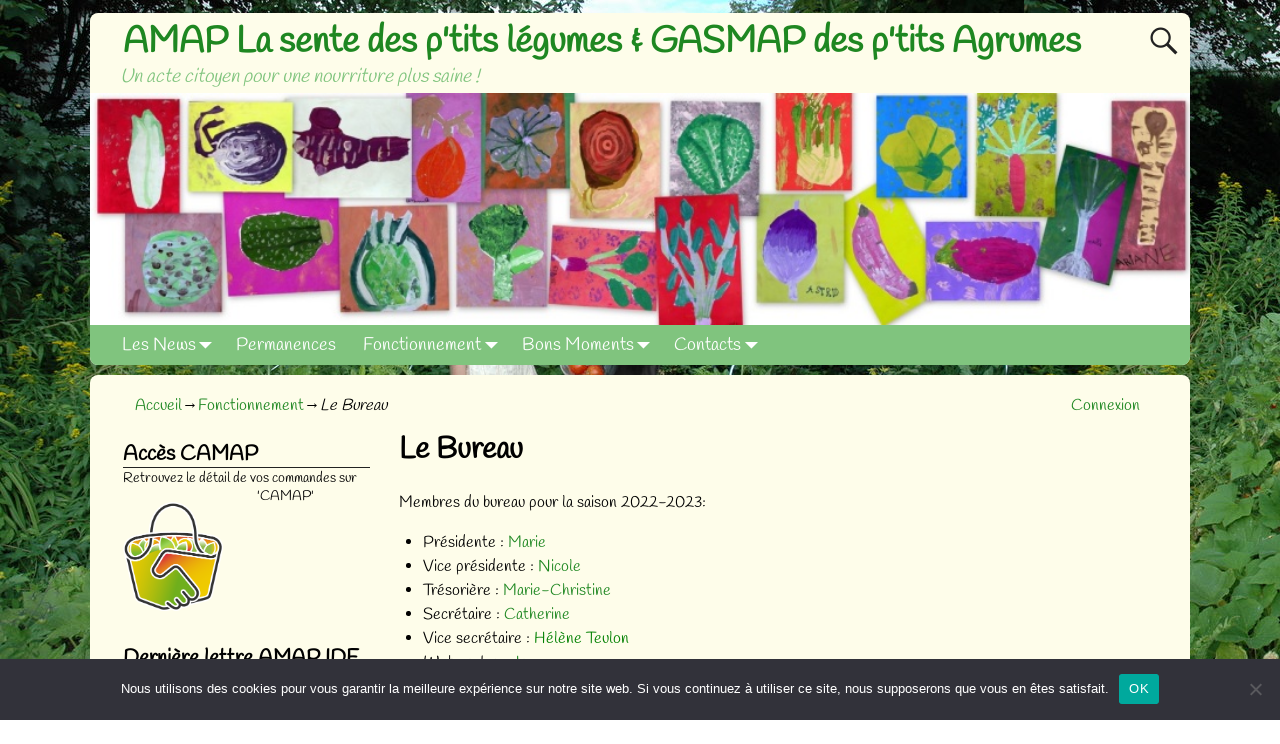

--- FILE ---
content_type: text/html; charset=UTF-8
request_url: https://www.sentedesptitslegumes.fr/fonctionnement/bureau/
body_size: 14080
content:
<!DOCTYPE html>
<html lang="fr-FR">
<head>
    <meta charset="UTF-8"/>
    <meta name='viewport' content='width=device-width,initial-scale=1.0' />

    <link rel="profile" href="//gmpg.org/xfn/11"/>
    <link rel="pingback" href=""/>

    <!-- Self-host Google Fonts -->
<link href='https://www.sentedesptitslegumes.fr/wp-content/themes/weaver-xtreme/assets/css/fonts/google/google-fonts.min.css?ver=6.7' rel='stylesheet' type='text/css'>
<title>Le Bureau &#8211; AMAP La sente des p&#039;tits légumes &amp; GASMAP des p&#039;tits Agrumes</title>
<meta name='robots' content='max-image-preview:large' />
	<style>img:is([sizes="auto" i], [sizes^="auto," i]) { contain-intrinsic-size: 3000px 1500px }</style>
	<link rel="alternate" type="application/rss+xml" title="AMAP La sente des p&#039;tits légumes &amp; GASMAP des p&#039;tits Agrumes &raquo; Flux" href="https://www.sentedesptitslegumes.fr/feed/" />
<link rel="alternate" type="application/rss+xml" title="AMAP La sente des p&#039;tits légumes &amp; GASMAP des p&#039;tits Agrumes &raquo; Flux des commentaires" href="https://www.sentedesptitslegumes.fr/comments/feed/" />
<link rel="alternate" type="application/rss+xml" title="AMAP La sente des p&#039;tits légumes &amp; GASMAP des p&#039;tits Agrumes &raquo; Le Bureau Flux des commentaires" href="https://www.sentedesptitslegumes.fr/fonctionnement/bureau/feed/" />
<script type="text/javascript">
/* <![CDATA[ */
window._wpemojiSettings = {"baseUrl":"https:\/\/s.w.org\/images\/core\/emoji\/16.0.1\/72x72\/","ext":".png","svgUrl":"https:\/\/s.w.org\/images\/core\/emoji\/16.0.1\/svg\/","svgExt":".svg","source":{"concatemoji":"https:\/\/www.sentedesptitslegumes.fr\/wp-includes\/js\/wp-emoji-release.min.js?ver=abe5237250db45dff4a02fa36c4a9bb1"}};
/*! This file is auto-generated */
!function(s,n){var o,i,e;function c(e){try{var t={supportTests:e,timestamp:(new Date).valueOf()};sessionStorage.setItem(o,JSON.stringify(t))}catch(e){}}function p(e,t,n){e.clearRect(0,0,e.canvas.width,e.canvas.height),e.fillText(t,0,0);var t=new Uint32Array(e.getImageData(0,0,e.canvas.width,e.canvas.height).data),a=(e.clearRect(0,0,e.canvas.width,e.canvas.height),e.fillText(n,0,0),new Uint32Array(e.getImageData(0,0,e.canvas.width,e.canvas.height).data));return t.every(function(e,t){return e===a[t]})}function u(e,t){e.clearRect(0,0,e.canvas.width,e.canvas.height),e.fillText(t,0,0);for(var n=e.getImageData(16,16,1,1),a=0;a<n.data.length;a++)if(0!==n.data[a])return!1;return!0}function f(e,t,n,a){switch(t){case"flag":return n(e,"\ud83c\udff3\ufe0f\u200d\u26a7\ufe0f","\ud83c\udff3\ufe0f\u200b\u26a7\ufe0f")?!1:!n(e,"\ud83c\udde8\ud83c\uddf6","\ud83c\udde8\u200b\ud83c\uddf6")&&!n(e,"\ud83c\udff4\udb40\udc67\udb40\udc62\udb40\udc65\udb40\udc6e\udb40\udc67\udb40\udc7f","\ud83c\udff4\u200b\udb40\udc67\u200b\udb40\udc62\u200b\udb40\udc65\u200b\udb40\udc6e\u200b\udb40\udc67\u200b\udb40\udc7f");case"emoji":return!a(e,"\ud83e\udedf")}return!1}function g(e,t,n,a){var r="undefined"!=typeof WorkerGlobalScope&&self instanceof WorkerGlobalScope?new OffscreenCanvas(300,150):s.createElement("canvas"),o=r.getContext("2d",{willReadFrequently:!0}),i=(o.textBaseline="top",o.font="600 32px Arial",{});return e.forEach(function(e){i[e]=t(o,e,n,a)}),i}function t(e){var t=s.createElement("script");t.src=e,t.defer=!0,s.head.appendChild(t)}"undefined"!=typeof Promise&&(o="wpEmojiSettingsSupports",i=["flag","emoji"],n.supports={everything:!0,everythingExceptFlag:!0},e=new Promise(function(e){s.addEventListener("DOMContentLoaded",e,{once:!0})}),new Promise(function(t){var n=function(){try{var e=JSON.parse(sessionStorage.getItem(o));if("object"==typeof e&&"number"==typeof e.timestamp&&(new Date).valueOf()<e.timestamp+604800&&"object"==typeof e.supportTests)return e.supportTests}catch(e){}return null}();if(!n){if("undefined"!=typeof Worker&&"undefined"!=typeof OffscreenCanvas&&"undefined"!=typeof URL&&URL.createObjectURL&&"undefined"!=typeof Blob)try{var e="postMessage("+g.toString()+"("+[JSON.stringify(i),f.toString(),p.toString(),u.toString()].join(",")+"));",a=new Blob([e],{type:"text/javascript"}),r=new Worker(URL.createObjectURL(a),{name:"wpTestEmojiSupports"});return void(r.onmessage=function(e){c(n=e.data),r.terminate(),t(n)})}catch(e){}c(n=g(i,f,p,u))}t(n)}).then(function(e){for(var t in e)n.supports[t]=e[t],n.supports.everything=n.supports.everything&&n.supports[t],"flag"!==t&&(n.supports.everythingExceptFlag=n.supports.everythingExceptFlag&&n.supports[t]);n.supports.everythingExceptFlag=n.supports.everythingExceptFlag&&!n.supports.flag,n.DOMReady=!1,n.readyCallback=function(){n.DOMReady=!0}}).then(function(){return e}).then(function(){var e;n.supports.everything||(n.readyCallback(),(e=n.source||{}).concatemoji?t(e.concatemoji):e.wpemoji&&e.twemoji&&(t(e.twemoji),t(e.wpemoji)))}))}((window,document),window._wpemojiSettings);
/* ]]> */
</script>
<style id='wp-emoji-styles-inline-css' type='text/css'>

	img.wp-smiley, img.emoji {
		display: inline !important;
		border: none !important;
		box-shadow: none !important;
		height: 1em !important;
		width: 1em !important;
		margin: 0 0.07em !important;
		vertical-align: -0.1em !important;
		background: none !important;
		padding: 0 !important;
	}
</style>
<link rel='stylesheet' id='wp-block-library-css' href='https://www.sentedesptitslegumes.fr/wp-includes/css/dist/block-library/style.min.css?ver=abe5237250db45dff4a02fa36c4a9bb1' type='text/css' media='all' />
<style id='wp-block-library-theme-inline-css' type='text/css'>
.wp-block-audio :where(figcaption){color:#555;font-size:13px;text-align:center}.is-dark-theme .wp-block-audio :where(figcaption){color:#ffffffa6}.wp-block-audio{margin:0 0 1em}.wp-block-code{border:1px solid #ccc;border-radius:4px;font-family:Menlo,Consolas,monaco,monospace;padding:.8em 1em}.wp-block-embed :where(figcaption){color:#555;font-size:13px;text-align:center}.is-dark-theme .wp-block-embed :where(figcaption){color:#ffffffa6}.wp-block-embed{margin:0 0 1em}.blocks-gallery-caption{color:#555;font-size:13px;text-align:center}.is-dark-theme .blocks-gallery-caption{color:#ffffffa6}:root :where(.wp-block-image figcaption){color:#555;font-size:13px;text-align:center}.is-dark-theme :root :where(.wp-block-image figcaption){color:#ffffffa6}.wp-block-image{margin:0 0 1em}.wp-block-pullquote{border-bottom:4px solid;border-top:4px solid;color:currentColor;margin-bottom:1.75em}.wp-block-pullquote cite,.wp-block-pullquote footer,.wp-block-pullquote__citation{color:currentColor;font-size:.8125em;font-style:normal;text-transform:uppercase}.wp-block-quote{border-left:.25em solid;margin:0 0 1.75em;padding-left:1em}.wp-block-quote cite,.wp-block-quote footer{color:currentColor;font-size:.8125em;font-style:normal;position:relative}.wp-block-quote:where(.has-text-align-right){border-left:none;border-right:.25em solid;padding-left:0;padding-right:1em}.wp-block-quote:where(.has-text-align-center){border:none;padding-left:0}.wp-block-quote.is-large,.wp-block-quote.is-style-large,.wp-block-quote:where(.is-style-plain){border:none}.wp-block-search .wp-block-search__label{font-weight:700}.wp-block-search__button{border:1px solid #ccc;padding:.375em .625em}:where(.wp-block-group.has-background){padding:1.25em 2.375em}.wp-block-separator.has-css-opacity{opacity:.4}.wp-block-separator{border:none;border-bottom:2px solid;margin-left:auto;margin-right:auto}.wp-block-separator.has-alpha-channel-opacity{opacity:1}.wp-block-separator:not(.is-style-wide):not(.is-style-dots){width:100px}.wp-block-separator.has-background:not(.is-style-dots){border-bottom:none;height:1px}.wp-block-separator.has-background:not(.is-style-wide):not(.is-style-dots){height:2px}.wp-block-table{margin:0 0 1em}.wp-block-table td,.wp-block-table th{word-break:normal}.wp-block-table :where(figcaption){color:#555;font-size:13px;text-align:center}.is-dark-theme .wp-block-table :where(figcaption){color:#ffffffa6}.wp-block-video :where(figcaption){color:#555;font-size:13px;text-align:center}.is-dark-theme .wp-block-video :where(figcaption){color:#ffffffa6}.wp-block-video{margin:0 0 1em}:root :where(.wp-block-template-part.has-background){margin-bottom:0;margin-top:0;padding:1.25em 2.375em}
</style>
<style id='classic-theme-styles-inline-css' type='text/css'>
/*! This file is auto-generated */
.wp-block-button__link{color:#fff;background-color:#32373c;border-radius:9999px;box-shadow:none;text-decoration:none;padding:calc(.667em + 2px) calc(1.333em + 2px);font-size:1.125em}.wp-block-file__button{background:#32373c;color:#fff;text-decoration:none}
</style>
<style id='global-styles-inline-css' type='text/css'>
:root{--wp--preset--aspect-ratio--square: 1;--wp--preset--aspect-ratio--4-3: 4/3;--wp--preset--aspect-ratio--3-4: 3/4;--wp--preset--aspect-ratio--3-2: 3/2;--wp--preset--aspect-ratio--2-3: 2/3;--wp--preset--aspect-ratio--16-9: 16/9;--wp--preset--aspect-ratio--9-16: 9/16;--wp--preset--color--black: #000000;--wp--preset--color--cyan-bluish-gray: #abb8c3;--wp--preset--color--white: #ffffff;--wp--preset--color--pale-pink: #f78da7;--wp--preset--color--vivid-red: #cf2e2e;--wp--preset--color--luminous-vivid-orange: #ff6900;--wp--preset--color--luminous-vivid-amber: #fcb900;--wp--preset--color--light-green-cyan: #7bdcb5;--wp--preset--color--vivid-green-cyan: #00d084;--wp--preset--color--pale-cyan-blue: #8ed1fc;--wp--preset--color--vivid-cyan-blue: #0693e3;--wp--preset--color--vivid-purple: #9b51e0;--wp--preset--gradient--vivid-cyan-blue-to-vivid-purple: linear-gradient(135deg,rgba(6,147,227,1) 0%,rgb(155,81,224) 100%);--wp--preset--gradient--light-green-cyan-to-vivid-green-cyan: linear-gradient(135deg,rgb(122,220,180) 0%,rgb(0,208,130) 100%);--wp--preset--gradient--luminous-vivid-amber-to-luminous-vivid-orange: linear-gradient(135deg,rgba(252,185,0,1) 0%,rgba(255,105,0,1) 100%);--wp--preset--gradient--luminous-vivid-orange-to-vivid-red: linear-gradient(135deg,rgba(255,105,0,1) 0%,rgb(207,46,46) 100%);--wp--preset--gradient--very-light-gray-to-cyan-bluish-gray: linear-gradient(135deg,rgb(238,238,238) 0%,rgb(169,184,195) 100%);--wp--preset--gradient--cool-to-warm-spectrum: linear-gradient(135deg,rgb(74,234,220) 0%,rgb(151,120,209) 20%,rgb(207,42,186) 40%,rgb(238,44,130) 60%,rgb(251,105,98) 80%,rgb(254,248,76) 100%);--wp--preset--gradient--blush-light-purple: linear-gradient(135deg,rgb(255,206,236) 0%,rgb(152,150,240) 100%);--wp--preset--gradient--blush-bordeaux: linear-gradient(135deg,rgb(254,205,165) 0%,rgb(254,45,45) 50%,rgb(107,0,62) 100%);--wp--preset--gradient--luminous-dusk: linear-gradient(135deg,rgb(255,203,112) 0%,rgb(199,81,192) 50%,rgb(65,88,208) 100%);--wp--preset--gradient--pale-ocean: linear-gradient(135deg,rgb(255,245,203) 0%,rgb(182,227,212) 50%,rgb(51,167,181) 100%);--wp--preset--gradient--electric-grass: linear-gradient(135deg,rgb(202,248,128) 0%,rgb(113,206,126) 100%);--wp--preset--gradient--midnight: linear-gradient(135deg,rgb(2,3,129) 0%,rgb(40,116,252) 100%);--wp--preset--font-size--small: 13px;--wp--preset--font-size--medium: 20px;--wp--preset--font-size--large: 36px;--wp--preset--font-size--x-large: 42px;--wp--preset--spacing--20: 0.44rem;--wp--preset--spacing--30: 0.67rem;--wp--preset--spacing--40: 1rem;--wp--preset--spacing--50: 1.5rem;--wp--preset--spacing--60: 2.25rem;--wp--preset--spacing--70: 3.38rem;--wp--preset--spacing--80: 5.06rem;--wp--preset--shadow--natural: 6px 6px 9px rgba(0, 0, 0, 0.2);--wp--preset--shadow--deep: 12px 12px 50px rgba(0, 0, 0, 0.4);--wp--preset--shadow--sharp: 6px 6px 0px rgba(0, 0, 0, 0.2);--wp--preset--shadow--outlined: 6px 6px 0px -3px rgba(255, 255, 255, 1), 6px 6px rgba(0, 0, 0, 1);--wp--preset--shadow--crisp: 6px 6px 0px rgba(0, 0, 0, 1);}:where(.is-layout-flex){gap: 0.5em;}:where(.is-layout-grid){gap: 0.5em;}body .is-layout-flex{display: flex;}.is-layout-flex{flex-wrap: wrap;align-items: center;}.is-layout-flex > :is(*, div){margin: 0;}body .is-layout-grid{display: grid;}.is-layout-grid > :is(*, div){margin: 0;}:where(.wp-block-columns.is-layout-flex){gap: 2em;}:where(.wp-block-columns.is-layout-grid){gap: 2em;}:where(.wp-block-post-template.is-layout-flex){gap: 1.25em;}:where(.wp-block-post-template.is-layout-grid){gap: 1.25em;}.has-black-color{color: var(--wp--preset--color--black) !important;}.has-cyan-bluish-gray-color{color: var(--wp--preset--color--cyan-bluish-gray) !important;}.has-white-color{color: var(--wp--preset--color--white) !important;}.has-pale-pink-color{color: var(--wp--preset--color--pale-pink) !important;}.has-vivid-red-color{color: var(--wp--preset--color--vivid-red) !important;}.has-luminous-vivid-orange-color{color: var(--wp--preset--color--luminous-vivid-orange) !important;}.has-luminous-vivid-amber-color{color: var(--wp--preset--color--luminous-vivid-amber) !important;}.has-light-green-cyan-color{color: var(--wp--preset--color--light-green-cyan) !important;}.has-vivid-green-cyan-color{color: var(--wp--preset--color--vivid-green-cyan) !important;}.has-pale-cyan-blue-color{color: var(--wp--preset--color--pale-cyan-blue) !important;}.has-vivid-cyan-blue-color{color: var(--wp--preset--color--vivid-cyan-blue) !important;}.has-vivid-purple-color{color: var(--wp--preset--color--vivid-purple) !important;}.has-black-background-color{background-color: var(--wp--preset--color--black) !important;}.has-cyan-bluish-gray-background-color{background-color: var(--wp--preset--color--cyan-bluish-gray) !important;}.has-white-background-color{background-color: var(--wp--preset--color--white) !important;}.has-pale-pink-background-color{background-color: var(--wp--preset--color--pale-pink) !important;}.has-vivid-red-background-color{background-color: var(--wp--preset--color--vivid-red) !important;}.has-luminous-vivid-orange-background-color{background-color: var(--wp--preset--color--luminous-vivid-orange) !important;}.has-luminous-vivid-amber-background-color{background-color: var(--wp--preset--color--luminous-vivid-amber) !important;}.has-light-green-cyan-background-color{background-color: var(--wp--preset--color--light-green-cyan) !important;}.has-vivid-green-cyan-background-color{background-color: var(--wp--preset--color--vivid-green-cyan) !important;}.has-pale-cyan-blue-background-color{background-color: var(--wp--preset--color--pale-cyan-blue) !important;}.has-vivid-cyan-blue-background-color{background-color: var(--wp--preset--color--vivid-cyan-blue) !important;}.has-vivid-purple-background-color{background-color: var(--wp--preset--color--vivid-purple) !important;}.has-black-border-color{border-color: var(--wp--preset--color--black) !important;}.has-cyan-bluish-gray-border-color{border-color: var(--wp--preset--color--cyan-bluish-gray) !important;}.has-white-border-color{border-color: var(--wp--preset--color--white) !important;}.has-pale-pink-border-color{border-color: var(--wp--preset--color--pale-pink) !important;}.has-vivid-red-border-color{border-color: var(--wp--preset--color--vivid-red) !important;}.has-luminous-vivid-orange-border-color{border-color: var(--wp--preset--color--luminous-vivid-orange) !important;}.has-luminous-vivid-amber-border-color{border-color: var(--wp--preset--color--luminous-vivid-amber) !important;}.has-light-green-cyan-border-color{border-color: var(--wp--preset--color--light-green-cyan) !important;}.has-vivid-green-cyan-border-color{border-color: var(--wp--preset--color--vivid-green-cyan) !important;}.has-pale-cyan-blue-border-color{border-color: var(--wp--preset--color--pale-cyan-blue) !important;}.has-vivid-cyan-blue-border-color{border-color: var(--wp--preset--color--vivid-cyan-blue) !important;}.has-vivid-purple-border-color{border-color: var(--wp--preset--color--vivid-purple) !important;}.has-vivid-cyan-blue-to-vivid-purple-gradient-background{background: var(--wp--preset--gradient--vivid-cyan-blue-to-vivid-purple) !important;}.has-light-green-cyan-to-vivid-green-cyan-gradient-background{background: var(--wp--preset--gradient--light-green-cyan-to-vivid-green-cyan) !important;}.has-luminous-vivid-amber-to-luminous-vivid-orange-gradient-background{background: var(--wp--preset--gradient--luminous-vivid-amber-to-luminous-vivid-orange) !important;}.has-luminous-vivid-orange-to-vivid-red-gradient-background{background: var(--wp--preset--gradient--luminous-vivid-orange-to-vivid-red) !important;}.has-very-light-gray-to-cyan-bluish-gray-gradient-background{background: var(--wp--preset--gradient--very-light-gray-to-cyan-bluish-gray) !important;}.has-cool-to-warm-spectrum-gradient-background{background: var(--wp--preset--gradient--cool-to-warm-spectrum) !important;}.has-blush-light-purple-gradient-background{background: var(--wp--preset--gradient--blush-light-purple) !important;}.has-blush-bordeaux-gradient-background{background: var(--wp--preset--gradient--blush-bordeaux) !important;}.has-luminous-dusk-gradient-background{background: var(--wp--preset--gradient--luminous-dusk) !important;}.has-pale-ocean-gradient-background{background: var(--wp--preset--gradient--pale-ocean) !important;}.has-electric-grass-gradient-background{background: var(--wp--preset--gradient--electric-grass) !important;}.has-midnight-gradient-background{background: var(--wp--preset--gradient--midnight) !important;}.has-small-font-size{font-size: var(--wp--preset--font-size--small) !important;}.has-medium-font-size{font-size: var(--wp--preset--font-size--medium) !important;}.has-large-font-size{font-size: var(--wp--preset--font-size--large) !important;}.has-x-large-font-size{font-size: var(--wp--preset--font-size--x-large) !important;}
:where(.wp-block-post-template.is-layout-flex){gap: 1.25em;}:where(.wp-block-post-template.is-layout-grid){gap: 1.25em;}
:where(.wp-block-columns.is-layout-flex){gap: 2em;}:where(.wp-block-columns.is-layout-grid){gap: 2em;}
:root :where(.wp-block-pullquote){font-size: 1.5em;line-height: 1.6;}
</style>
<link rel='stylesheet' id='bbp-default-css' href='https://www.sentedesptitslegumes.fr/wp-content/plugins/bbpress/templates/default/css/bbpress.min.css?ver=2.6.13' type='text/css' media='all' />
<link rel='stylesheet' id='contact-form-7-css' href='https://www.sentedesptitslegumes.fr/wp-content/plugins/contact-form-7/includes/css/styles.css?ver=6.0.6' type='text/css' media='all' />
<link rel='stylesheet' id='cookie-notice-front-css' href='https://www.sentedesptitslegumes.fr/wp-content/plugins/cookie-notice/css/front.min.css?ver=2.5.6' type='text/css' media='all' />
<link rel='stylesheet' id='if-menu-site-css-css' href='https://www.sentedesptitslegumes.fr/wp-content/plugins/if-menu/assets/if-menu-site.css?ver=abe5237250db45dff4a02fa36c4a9bb1' type='text/css' media='all' />
<link rel='stylesheet' id='weaverx-font-sheet-css' href='https://www.sentedesptitslegumes.fr/wp-content/themes/weaver-xtreme/assets/css/fonts.min.css?ver=6.7' type='text/css' media='all' />
<link rel='stylesheet' id='weaverx-style-sheet-css' href='https://www.sentedesptitslegumes.fr/wp-content/themes/weaver-xtreme/assets/css/style-weaverx.min.css?ver=6.7' type='text/css' media='all' />
<style id='weaverx-style-sheet-inline-css' type='text/css'>
#wrapper{max-width:1100px}a,.wrapper a{color:#1E8721}#site-title,.site-title{max-width:100.00000%}#site-tagline,.site-title{max-width:100.00000%}#site-title,.site-title{margin-left:2.50000% !important;margin-top:.75000% !important}#site-tagline{margin-left:2.50000% !important;margin-top:-1.00000% !important}#branding #header-image img{float:left}/* float-left*/body{font-size:1.00000em}.menu-primary .wvrx-menu-container,.menu-primary .site-title-on-menu,.menu-primary .site-title-on-menu a{background-color:#80C47E}.menu-primary .wvrx-menu-container,.menu-primary .site-title-on-menu,.menu-primary .site-title-on-menu a{color:#FFFFFF}.menu-primary .wvrx-menu ul li a,.menu-primary .wvrx-menu ul.mega-menu li{background-color:#1E8721}.menu-primary .wvrx-menu ul li a,.menu-primary .wvrx-menu ul.mega-menu li{color:#FFFFFF}.menu-primary .wvrx-menu >li >a{background-color:#80C47E}.menu-primary .wvrx-menu >li >a{color:#FFFFFF}.menu-primary .wvrx-menu >li >a:hover{color:#000000 !important}.menu-primary .wvrx-menu >li >a:hover{background-color:#1E8721 !important}.menu-primary .wvrx-menu ul li a{color:#FFFFFF}.menu-primary .wvrx-menu ul li a:hover{color:#000000 !important}.menu-primary .wvrx-menu ul li a:hover{background-color:#1E8721 !important}.menu-primary .menu-toggle-button{color:#FFFFFF}.menu-primary .wvrx-menu-html{margin-top:.425em}@media( min-width:768px){.menu-primary .wvrx-menu,.menu-primary .wvrx-menu-container{text-align:left}}.menu-primary .menu-arrows .toggle-submenu:after{color:#FFFFFF}.menu-primary .menu-arrows ul .toggle-submenu:after{color:#FFFFFF}.menu-primary .menu-arrows.is-mobile-menu.menu-arrows ul a .toggle-submenu:after{color:#FFFFFF}.menu-primary .menu-arrows ul .toggle-submenu:after{color:#FFFFFF}@media( min-width:768px){.menu-secondary .wvrx-menu,.menu-secondary .wvrx-menu-container{text-align:left}}@media( min-width:768px){.menu-extra .wvrx-menu,.menu-extra .wvrx-menu-container{text-align:left}}@media screen and ( min-width:768px){}#header{background-color:#FEFDEA}#header{margin-top:13px}#colophon{background-color:#FEFDEA}#container{background-color:#FEFDEA}#container{padding-left:25px}#container{padding-right:25px}#container{padding-top:14px}#container{padding-bottom:9px}#container{margin-top:10px}#container{margin-bottom:10px}.widget{padding-top:10px}.widget{padding-bottom:10px}.wrapper #site-title a,.wrapper .site-title a{color:#1E8721}#site-tagline >span,.site-tagline >span{color:#80C47E}.wrapper .post-title{border-bottom:1px solid #222}.widget-title{border-bottom:1px solid #222}.menu-primary .wvrx-menu-container .search-form .search-submit{color:#FFFFFF}.post-title{margin-bottom:.2em}#inject_fixedtop,#inject_fixedbottom,.wvrx-fixedtop,.wvrx-fixonscroll{max-width:1100px}@media ( max-width:1100px){.wvrx-fixedtop,.wvrx-fixonscroll,#inject_fixedtop,#inject_fixedbottom{left:0;margin-left:0 !important;margin-right:0 !important}}@media ( min-width:1100px){#inject_fixedtop{margin-left:-0px;margin-right:-0px}.wvrx-fixedtop,.wvrx-fixonscroll{margin-left:calc( 0 - 0 - 0 / 2 );margin-right:calc( 0 - 0 - 0 / 2 )}}@media ( min-width:1100px){#inject_fixedbottom{margin-left:-0px;margin-right:-0px}}{font-family:Georgia}
</style>
<script type="text/javascript" src="https://www.sentedesptitslegumes.fr/wp-includes/js/jquery/jquery.min.js?ver=3.7.1" id="jquery-core-js"></script>
<script type="text/javascript" src="https://www.sentedesptitslegumes.fr/wp-includes/js/jquery/jquery-migrate.min.js?ver=3.4.1" id="jquery-migrate-js"></script>
<script type="text/javascript" id="weaver-xtreme-JSLib-js-extra">
/* <![CDATA[ */
var wvrxOpts = {"useSmartMenus":"0","menuAltswitch":"767","mobileAltLabel":"","primaryScroll":"","primaryMove":"0","secondaryScroll":"","secondaryMove":"0","headerVideoClass":"has-header-video"};
/* ]]> */
</script>
<script type="text/javascript" src="https://www.sentedesptitslegumes.fr/wp-content/themes/weaver-xtreme/assets/js/weaverxjslib.min.js?ver=6.7" id="weaver-xtreme-JSLib-js"></script>
<script type="text/javascript" id="cookie-notice-front-js-before">
/* <![CDATA[ */
var cnArgs = {"ajaxUrl":"https:\/\/www.sentedesptitslegumes.fr\/wp-admin\/admin-ajax.php","nonce":"8faf30c18d","hideEffect":"fade","position":"bottom","onScroll":false,"onScrollOffset":100,"onClick":false,"cookieName":"cookie_notice_accepted","cookieTime":2592000,"cookieTimeRejected":2592000,"globalCookie":false,"redirection":false,"cache":false,"revokeCookies":false,"revokeCookiesOpt":"automatic"};
/* ]]> */
</script>
<script type="text/javascript" src="https://www.sentedesptitslegumes.fr/wp-content/plugins/cookie-notice/js/front.min.js?ver=2.5.6" id="cookie-notice-front-js"></script>
<link rel="https://api.w.org/" href="https://www.sentedesptitslegumes.fr/wp-json/" /><link rel="alternate" title="JSON" type="application/json" href="https://www.sentedesptitslegumes.fr/wp-json/wp/v2/pages/105" /><link rel="EditURI" type="application/rsd+xml" title="RSD" href="https://www.sentedesptitslegumes.fr/xmlrpc.php?rsd" />

<link rel="canonical" href="https://www.sentedesptitslegumes.fr/fonctionnement/bureau/" />
<link rel='shortlink' href='https://www.sentedesptitslegumes.fr/?p=105' />
<link rel="alternate" title="oEmbed (JSON)" type="application/json+oembed" href="https://www.sentedesptitslegumes.fr/wp-json/oembed/1.0/embed?url=https%3A%2F%2Fwww.sentedesptitslegumes.fr%2Ffonctionnement%2Fbureau%2F" />
<link rel="alternate" title="oEmbed (XML)" type="text/xml+oembed" href="https://www.sentedesptitslegumes.fr/wp-json/oembed/1.0/embed?url=https%3A%2F%2Fwww.sentedesptitslegumes.fr%2Ffonctionnement%2Fbureau%2F&#038;format=xml" />
<!-- Weaver Xtreme 6.7 ( 2 ) AMAP Sente --> 
<!-- End of Weaver Xtreme options -->
<style type="text/css" id="custom-background-css">
body.custom-background { background-image: url("https://www.sentedesptitslegumes.fr/wp-content/uploads/2011/04/Arrière-plan.jpg"); background-position: left top; background-size: auto; background-repeat: repeat; background-attachment: scroll; }
</style>
	<link rel="icon" href="https://www.sentedesptitslegumes.fr/wp-content/uploads/2016/02/Fenouil.png" sizes="32x32" />
<link rel="icon" href="https://www.sentedesptitslegumes.fr/wp-content/uploads/2016/02/Fenouil.png" sizes="192x192" />
<link rel="apple-touch-icon" href="https://www.sentedesptitslegumes.fr/wp-content/uploads/2016/02/Fenouil.png" />
<meta name="msapplication-TileImage" content="https://www.sentedesptitslegumes.fr/wp-content/uploads/2016/02/Fenouil.png" />
</head>
<!-- **** body **** -->
<body class="wp-singular page-template-default page page-id-105 page-child parent-pageid-822 custom-background wp-embed-responsive wp-theme-weaver-xtreme cookies-not-set singular not-logged-in weaverx-theme-body wvrx-not-safari is-menu-desktop is-menu-default weaverx-page-page weaverx-sb-left weaverx-has-sb" itemtype="https://schema.org/WebPage" itemscope>


<script type="text/javascript" id="bbp-swap-no-js-body-class">
	document.body.className = document.body.className.replace( 'bbp-no-js', 'bbp-js' );
</script>

<a href="#page-bottom"
   id="page-top">&darr;</a> <!-- add custom CSS to use this page-bottom link -->
<div id="wvrx-page-width">&nbsp;</div>
<!--googleoff: all-->
<noscript><p
            style="border:1px solid red;font-size:14px;background-color:pink;padding:5px;margin-left:auto;margin-right:auto;max-width:640px;text-align:center;">
        JAVASCRIPT IS DISABLED. Please enable JavaScript on your browser to best view this site.</p>
</noscript>
<!--googleon: all--><!-- displayed only if JavaScript disabled -->

<div id="wrapper" class="wrapper font-handlee align-center">
<div class="clear-preheader clear-both"></div>
<div id="header" class="header rounded-all font-handlee align-center header-as-img">
<div id="header-inside" class="block-inside"><header id="branding" itemtype="https://schema.org/WPHeader" itemscope>
    <div id='title-tagline' class='clearfix  '>
    <h1 id="site-title"
        class="xl-font-size-title font-inherit"><a
                href="https://www.sentedesptitslegumes.fr/" title="AMAP La sente des p&#039;tits légumes &amp; GASMAP des p&#039;tits Agrumes"
                rel="home">
            AMAP La sente des p&#039;tits légumes &amp; GASMAP des p&#039;tits Agrumes</a></h1>

            <div id="header-search"
             class="hide-none"><form role="search"       method="get" class="search-form" action="https://www.sentedesptitslegumes.fr/">
    <label for="search-form-1">
        <span class="screen-reader-text">Recherche pour:</span>
        <input type="search" id="search-form-1" class="search-field"
               placeholder="Recherche pour:" value=""
               name="s"/>
    </label>
    <button type="submit" class="search-submit"><span class="genericon genericon-search"></span>
    </button>

</form>

</div><h2 id="site-tagline" class="hide-none"><span  class="font-inherit font-weight-normal font-italic">Un acte citoyen pour une nourriture plus saine !</span></h2>    </div><!-- /.title-tagline -->
<div id="header-image" class="header-image header-image-type-std"><a href="https://www.sentedesptitslegumes.fr/" rel="home"><div id="wp-custom-header" class="wp-custom-header"><img src="https://www.sentedesptitslegumes.fr/wp-content/uploads/2011/04/Fond-Legumes.jpg" width="940" height="198" alt="" srcset="https://www.sentedesptitslegumes.fr/wp-content/uploads/2011/04/Fond-Legumes.jpg 940w, https://www.sentedesptitslegumes.fr/wp-content/uploads/2011/04/Fond-Legumes-300x63.jpg 300w" sizes="(max-width: 940px) 100vw, 940px" decoding="async" fetchpriority="high" /></div>        </a> 
</div><!-- #header-image -->
<div class="clear-branding clear-both"></div>        </header><!-- #branding -->
        <div class="clear-menu-primary clear-both"></div>

<div id="nav-primary" class="menu-primary menu-primary-standard menu-type-standard" itemtype="https://schema.org/SiteNavigationElement" itemscope>
<div class="wvrx-menu-container l-font-size font-inherit rounded-bottom"><div class="wvrx-menu-clear"></div><ul id="menu-menu" class="weaverx-theme-menu wvrx-menu menu-hover menu-alignleft"><li id="menu-item-142" class="menu-item menu-item-type-custom menu-item-object-custom menu-item-home menu-item-has-children menu-item-142"><a href="https://www.sentedesptitslegumes.fr/">Les News</a>
<ul class="sub-menu sub-menu-depth-0">
	<li id="menu-item-380" class="menu-item menu-item-type-taxonomy menu-item-object-category menu-item-380"><a href="https://www.sentedesptitslegumes.fr/category/informations-generales/">Informations Générales</a></li>
	<li id="menu-item-382" class="menu-item menu-item-type-taxonomy menu-item-object-category menu-item-382"><a href="https://www.sentedesptitslegumes.fr/category/legumes/">Les Légumes</a></li>
	<li id="menu-item-383" class="menu-item menu-item-type-taxonomy menu-item-object-category menu-item-383"><a href="https://www.sentedesptitslegumes.fr/category/pains-et-farines/">Les Pains et Farines</a></li>
	<li id="menu-item-381" class="menu-item menu-item-type-taxonomy menu-item-object-category menu-item-381"><a href="https://www.sentedesptitslegumes.fr/category/fruits/">Les Fruits</a></li>
	<li id="menu-item-384" class="menu-item menu-item-type-taxonomy menu-item-object-category menu-item-384"><a href="https://www.sentedesptitslegumes.fr/category/fromages/">Les Fromages</a></li>
	<li id="menu-item-2852" class="menu-item menu-item-type-taxonomy menu-item-object-category menu-item-2852"><a href="https://www.sentedesptitslegumes.fr/category/cidre/">Le Cidre</a></li>
</ul>
</li>
<li id="menu-item-193" class="menu-item menu-item-type-post_type menu-item-object-page menu-item-193"><a href="https://www.sentedesptitslegumes.fr/fonctionnement/permanences/">Permanences</a></li>
<li id="menu-item-824" class="menu-item menu-item-type-post_type menu-item-object-page current-page-ancestor current-menu-ancestor current-menu-parent current-page-parent current_page_parent current_page_ancestor menu-item-has-children menu-item-824"><a href="https://www.sentedesptitslegumes.fr/fonctionnement/">Fonctionnement</a>
<ul class="sub-menu sub-menu-depth-0">
	<li id="menu-item-2497" class="menu-item menu-item-type-post_type menu-item-object-page menu-item-2497"><a href="https://www.sentedesptitslegumes.fr/fonctionnement/charte/">La Charte des AMAP</a></li>
	<li id="menu-item-2226" class="menu-item menu-item-type-post_type menu-item-object-page menu-item-2226"><a href="https://www.sentedesptitslegumes.fr/fonctionnement/statuts/">Nos Statuts</a></li>
	<li id="menu-item-81" class="menu-item menu-item-type-post_type menu-item-object-page menu-item-has-children menu-item-81"><a href="https://www.sentedesptitslegumes.fr/nos-producteurs/">Nos Producteurs</a>
	<ul class="sub-menu sub-menu-depth-1">
		<li id="menu-item-80" class="menu-item menu-item-type-post_type menu-item-object-page menu-item-80"><a href="https://www.sentedesptitslegumes.fr/nos-producteurs/ferme-petit-hotel/">Sylvie Karquet – La ferme du petit hotel</a></li>
		<li id="menu-item-79" class="menu-item menu-item-type-post_type menu-item-object-page menu-item-79"><a href="https://www.sentedesptitslegumes.fr/nos-producteurs/ferme-de-la-noue/">Claudie Le Quéré &#8211; La Ferme de la Noue</a></li>
		<li id="menu-item-77" class="menu-item menu-item-type-post_type menu-item-object-page menu-item-77"><a href="https://www.sentedesptitslegumes.fr/nos-producteurs/ferme-de-la-budinerie/">La Ferme de la Budinerie</a></li>
		<li id="menu-item-272" class="menu-item menu-item-type-post_type menu-item-object-page menu-item-272"><a href="https://www.sentedesptitslegumes.fr/nos-producteurs/maison-gaillard/">Maison Gaillard</a></li>
	</ul>
</li>
	<li id="menu-item-107" class="menu-item menu-item-type-post_type menu-item-object-page current-menu-item page_item page-item-105 current_page_item menu-item-107"><a href="https://www.sentedesptitslegumes.fr/fonctionnement/bureau/">Le Bureau</a></li>
	<li id="menu-item-104" class="menu-item menu-item-type-post_type menu-item-object-page menu-item-104"><a href="https://www.sentedesptitslegumes.fr/fonctionnement/les-contrats-amap/">Les contrats de l’AMAP</a></li>
	<li id="menu-item-3877" class="menu-item menu-item-type-post_type menu-item-object-page menu-item-3877"><a href="https://www.sentedesptitslegumes.fr/fonctionnement/les-contrats-gasmap/">Les contrats du GASMAP</a></li>
	<li id="menu-item-394" class="menu-item menu-item-type-post_type menu-item-object-page menu-item-394"><a href="https://www.sentedesptitslegumes.fr/fonctionnement/blog/">Ce Blog</a></li>
</ul>
</li>
<li id="menu-item-385" class="menu-item menu-item-type-taxonomy menu-item-object-category menu-item-has-children menu-item-385"><a href="https://www.sentedesptitslegumes.fr/category/bons-moments/">Bons Moments</a>
<ul class="sub-menu sub-menu-depth-0">
	<li id="menu-item-379" class="menu-item menu-item-type-taxonomy menu-item-object-category menu-item-379"><a href="https://www.sentedesptitslegumes.fr/category/recettes/">Les Recettes</a></li>
	<li id="menu-item-658" class="menu-item menu-item-type-post_type menu-item-object-page menu-item-658"><a href="https://www.sentedesptitslegumes.fr/les-bons-moments/photos-de-legumes/">Photos de Légumes</a></li>
	<li id="menu-item-484" class="menu-item menu-item-type-post_type menu-item-object-page menu-item-484"><a href="https://www.sentedesptitslegumes.fr/les-bons-moments/dessins-enfants/">Dessins d&#8217;enfants</a></li>
</ul>
</li>
<li id="menu-item-2248" class="menu-item menu-item-type-post_type menu-item-object-page menu-item-has-children menu-item-2248"><a href="https://www.sentedesptitslegumes.fr/nous-contacter/">Contacts</a>
<ul class="sub-menu sub-menu-depth-0">
	<li id="menu-item-2263" class="menu-item menu-item-type-post_type menu-item-object-page menu-item-2263"><a href="https://www.sentedesptitslegumes.fr/nous-contacter/contacter-le-bureau-de-lamap/">Contacter le Bureau de l&#8217;AMAP</a></li>
	<li id="menu-item-2262" class="menu-item menu-item-type-post_type menu-item-object-page menu-item-2262"><a href="https://www.sentedesptitslegumes.fr/nous-contacter/contacter-le-webmaster/">Contacter le Webmaster</a></li>
</ul>
</li>
</ul><div style="clear:both;"></div></div></div><div class='clear-menu-primary-end' style='clear:both;'></div><!-- /.menu-primary -->


</div></div><div class='clear-header-end clear-both'></div><!-- #header-inside,#header -->

<div id="container" class="container container-page relative rounded-all"><div id="container-inside" class="block-inside">

    <div id="infobar" class="">
        <span id="breadcrumbs"><span class="crumbs"><a href="https://www.sentedesptitslegumes.fr/">Accueil</a>&rarr;<a href="https://www.sentedesptitslegumes.fr/fonctionnement/">Fonctionnement</a>&rarr;<span class="bcur-page">Le Bureau</span></span></span>        <span class='infobar_right'>
<span id="infobar_paginate"></span>
<span id="infobar_login" style="margin-right:8px;"><a href="https://www.sentedesptitslegumes.fr/wp-login.php">Connexion</a></span>	</span></div>
    <div class="clear-info-bar-end" style="clear:both;">
    </div><!-- #infobar -->

    <div id="content" role="main" class="content l-content-lsb m-full s-full sb-float-right font-handlee" itemtype="https://schema.org/WebPageElement" itemscope itemprop="mainContentOfPage"> <!-- page -->
<article id="post-105" class="content-page post-105 page type-page status-publish hentry">
    			<header class="page-header">
								<h1 class="page-title entry-title font-inherit" itemprop="headline name">Le Bureau</h1>
			</header><!-- .page-header -->
			    <div class="entry-content clearfix">

        <link itemprop="mainEntityOfPage" href="https://www.sentedesptitslegumes.fr/fonctionnement/bureau/" /><p>Membres du bureau pour la saison 2022-2023:</p>
<ul>
<li>Présidente : <a title="https://www.sentedesptitslegumes.fr/author/marie" href="https://www.sentedesptitslegumes.fr/author/marie">Marie</a></li>
<li>Vice présidente : <a title="https://www.sentedesptitslegumes.fr/author/nicole" href="https://www.sentedesptitslegumes.fr/author/nicole">Nicole</a></li>
<li>Trésorière : <a title="https://www.sentedesptitslegumes.fr/author/pean" href="https://www.sentedesptitslegumes.fr/author/pean">Marie-Christine</a></li>
<li>Secrétaire : <a title="https://www.sentedesptitslegumes.fr/author/catherine" href="https://www.sentedesptitslegumes.fr/author/catherine">Catherine</a></li>
<li>Vice secrétaire : <span style="color: #008000;">Hélène Teulon</span></li>
<li>Webmaster : <a title="https://www.sentedesptitslegumes.fr/author/jacques" href="https://www.sentedesptitslegumes.fr/author/jacques">Jacques</a></li>
</ul>
<ul>
<li>Correspondante pain/farine : <a title="https://www.sentedesptitslegumes.fr/author/nicole" href="https://www.sentedesptitslegumes.fr/author/nicole">Nicole</a></li>
<li>Correspondante fruits : <a title="https://www.sentedesptitslegumes.fr/author/manceau" href="https://www.sentedesptitslegumes.fr/author/manceau">Béatrice</a></li>
<li>Correspondante fromage  : <a title="https://www.sentedesptitslegumes.fr/author/pean" href="https://www.sentedesptitslegumes.fr/author/pean">Marie-Christine</a></li>
<li>Correspondante Légumes et légumes hiver (pommes de terre oignons): <a title="https://www.sentedesptitslegumes.fr/author/catherine" href="https://www.sentedesptitslegumes.fr/author/catherine">Catherine</a></li>
<li>Correspondante Cidre : Stéphanie</li>
<li>Correspondante Oeufs / Poulets : <span style="color: #008000;">Catherine </span></li>
</ul>
<p><a title="Contacter le Bureau de l’AMAP" href="https://www.sentedesptitslegumes.fr/nous-contacter/contacter-le-bureau-de-lamap">Contacter le Bureau</a></p>
    </div><!-- .entry-content -->

</article><!-- #post-105 -->

		<hr class='comments-hr' />
<div id="comments">    <header id="comments-title">
        <h3>Commentaire</h3>
        <h4>
            <em>Le Bureau</em> &#8212; Un commentaire        </h4>
    </header>

    
    <ol class="commentlist">
        				<li class="comment even thread-even depth-1" id="li-comment-85">
				<article id="comment-85" class="comment">
					<footer class="comment-meta">
						<div class="comment-author vcard">
							<img alt='' src='https://secure.gravatar.com/avatar/dfebe443cc9417c1adf31a7927fb444ff958fdfcdc15efb54381735239b4299e?s=40&#038;d=mm&#038;r=g' srcset='https://secure.gravatar.com/avatar/dfebe443cc9417c1adf31a7927fb444ff958fdfcdc15efb54381735239b4299e?s=80&#038;d=mm&#038;r=g 2x' class='avatar avatar-40 photo' height='40' width='40' decoding='async'/>Le <a href="https://www.sentedesptitslegumes.fr/fonctionnement/bureau/#comment-85"><time datetime="2012-04-09T16:19:09+02:00">9 avril 2012 à 16 h 19 min</time></a>, <span class="fn">bruno clochon</span> <span class="says">a dit&nbsp;:</span>						</div><!-- .comment-author .vcard -->

						
					</footer>

					<div class="comment-content"><p>Chers Amapiens,<br />
L&#8217;aventure avec Sylvie et l&#8217;AMAP de Voisins se termine donc pour notre famille !<br />
Cela pour deux raisons :  déménagement partiel dans la Creuse (plein de potagers et pas beaucoup d&#8217;AMAP !! ) et emploi du temps trop tendu pour Bruno le jeudi&#8230;<br />
Merci à Marie, Catherine pour ce magnifique projet mené avec brio, souplesse et résistance&#8230;<br />
Merci à Sylvie, à qui nous souhaitons bonne suite de vie et bonne réussite !<br />
Merci aux organisateurs  du pain, fromage, fruits &#8230; grâce à qui  nous nous sommes aussi régalés&#8230;<br />
Nous sommes heureux d&#8217;avoir participé au soutien d&#8217;une agriculture à taille humaine et engrais&#8230;cohérents et particulièrement à l&#8217;installation de Sylvie.<br />
Cordialement à tous et baisers affectueux aux amis connus.<br />
Bruno et Laurence Clochon-Dureuil</p>
</div>
									</article><!-- #comment-## -->

				</li><!-- #comment-## -->
    </ol>

    
    </div><!-- #comments -->
<div class="clear-sb-postcontent-page clear-both"></div><div class="clear-sitewide-bottom-widget-area clear-both"></div>
</div><!-- /#content -->
<div class="l-sb-left s-full m-full">
            <div id="primary-widget-area" class="widget-area l-full m-full s-font-size font-handlee"
                 role="complementary" itemtype="https://schema.org/WPSideBar" itemscope>
                <aside id="text-4" class="widget widget_text font-handlee widget-1 widget-first widget-first-vert widget-odd"><h3 class="widget-title font-inherit">Accès CAMAP</h3>			<div class="textwidget">Retrouvez le détail de vos commandes sur 'CAMAP'
<a href="https://camap.amap44.org/group/16933"><img class="size-thumbnail wp-image-3333 alignleft" src="https://www.sentedesptitslegumes.fr/wp-content/uploads/2023/11/CAMAP.png" alt="cagette" width="100" height="100" /></a></div>
		</aside><aside id="text-5" class="widget widget_text font-handlee widget-2 widget-even"><h3 class="widget-title font-inherit">Dernière lettre AMAP IDF</h3>			<div class="textwidget"><p><a href="http://www.amap-idf.org/ml/derniere_lettre.html
"><img loading="lazy" decoding="async" src="https://www.sentedesptitslegumes.fr/wp-content/uploads/2016/08/logo-amap-ile-de-france.gif" alt="" width="126" height="129" class="alignleft size-full wp-image-3294" /></a></p>
</div>
		</aside><aside id="linkcat-17" class="widget widget_links font-handlee widget-3 widget-odd"><h3 class="widget-title font-inherit">Nos Producteurs</h3>
	<ul class='xoxo blogroll'>
<li><a href="http://brasseriedupetithotel.com/" rel="friend" target="_blank">Brasserie du Petit Hotel</a></li>
<li><a href="http://fermedelanoue.free.fr" target="_blank">Ferme de la Noue</a></li>
<li><a href="http://ferme-du-petit-hotel.blogspot.fr">La Ferme du Petit Hotel</a></li>
<li><a href="http://www.maisongaillard.fr" title="Producteur de Fruits" target="_top">Maison Gaillard</a></li>

	</ul>
</aside>
<aside id="linkcat-16" class="widget widget_links font-handlee widget-4 widget-even"><h3 class="widget-title font-inherit">AMAP Voisines</h3>
	<ul class='xoxo blogroll'>
<li><a href="http://www.lepanierdeshameaux.fr" title="AMAP de Magny-les-Hameaux">Le Panier des Hameaux, Magny</a></li>
<li><a href="https://www.lepotagerdubois.fr" rel="friend neighbor child" title="AMAP Le Potager du Bois">Le Potager du Bois, Voisins</a></li>
<li><a href="https://terrainvagueamap.wordpress.com" rel="neighbor" title="AMAP de Guyancourt" target="_blank">Terrain Vague, Guyancourt</a></li>

	</ul>
</aside>
<aside id="archives-3" class="widget widget_archive font-handlee widget-5 widget-odd"><h3 class="widget-title font-inherit">Les Archives</h3>		<label class="screen-reader-text" for="archives-dropdown-3">Les Archives</label>
		<select id="archives-dropdown-3" name="archive-dropdown">
			
			<option value="">Sélectionner un mois</option>
				<option value='https://www.sentedesptitslegumes.fr/2024/04/'> avril 2024 &nbsp;(2)</option>
	<option value='https://www.sentedesptitslegumes.fr/2024/03/'> mars 2024 &nbsp;(1)</option>
	<option value='https://www.sentedesptitslegumes.fr/2024/02/'> février 2024 &nbsp;(2)</option>
	<option value='https://www.sentedesptitslegumes.fr/2024/01/'> janvier 2024 &nbsp;(1)</option>
	<option value='https://www.sentedesptitslegumes.fr/2023/12/'> décembre 2023 &nbsp;(4)</option>
	<option value='https://www.sentedesptitslegumes.fr/2023/11/'> novembre 2023 &nbsp;(3)</option>
	<option value='https://www.sentedesptitslegumes.fr/2023/10/'> octobre 2023 &nbsp;(1)</option>
	<option value='https://www.sentedesptitslegumes.fr/2023/09/'> septembre 2023 &nbsp;(3)</option>
	<option value='https://www.sentedesptitslegumes.fr/2023/08/'> août 2023 &nbsp;(3)</option>
	<option value='https://www.sentedesptitslegumes.fr/2023/07/'> juillet 2023 &nbsp;(1)</option>
	<option value='https://www.sentedesptitslegumes.fr/2023/06/'> juin 2023 &nbsp;(3)</option>
	<option value='https://www.sentedesptitslegumes.fr/2023/05/'> mai 2023 &nbsp;(2)</option>
	<option value='https://www.sentedesptitslegumes.fr/2023/04/'> avril 2023 &nbsp;(2)</option>
	<option value='https://www.sentedesptitslegumes.fr/2023/03/'> mars 2023 &nbsp;(1)</option>
	<option value='https://www.sentedesptitslegumes.fr/2023/02/'> février 2023 &nbsp;(1)</option>
	<option value='https://www.sentedesptitslegumes.fr/2023/01/'> janvier 2023 &nbsp;(1)</option>
	<option value='https://www.sentedesptitslegumes.fr/2022/12/'> décembre 2022 &nbsp;(3)</option>
	<option value='https://www.sentedesptitslegumes.fr/2022/11/'> novembre 2022 &nbsp;(2)</option>
	<option value='https://www.sentedesptitslegumes.fr/2022/10/'> octobre 2022 &nbsp;(6)</option>
	<option value='https://www.sentedesptitslegumes.fr/2022/09/'> septembre 2022 &nbsp;(1)</option>
	<option value='https://www.sentedesptitslegumes.fr/2022/08/'> août 2022 &nbsp;(2)</option>
	<option value='https://www.sentedesptitslegumes.fr/2022/07/'> juillet 2022 &nbsp;(2)</option>
	<option value='https://www.sentedesptitslegumes.fr/2022/06/'> juin 2022 &nbsp;(1)</option>
	<option value='https://www.sentedesptitslegumes.fr/2022/05/'> mai 2022 &nbsp;(1)</option>
	<option value='https://www.sentedesptitslegumes.fr/2022/04/'> avril 2022 &nbsp;(2)</option>
	<option value='https://www.sentedesptitslegumes.fr/2022/03/'> mars 2022 &nbsp;(3)</option>
	<option value='https://www.sentedesptitslegumes.fr/2022/02/'> février 2022 &nbsp;(1)</option>
	<option value='https://www.sentedesptitslegumes.fr/2022/01/'> janvier 2022 &nbsp;(1)</option>
	<option value='https://www.sentedesptitslegumes.fr/2021/12/'> décembre 2021 &nbsp;(2)</option>
	<option value='https://www.sentedesptitslegumes.fr/2021/11/'> novembre 2021 &nbsp;(1)</option>
	<option value='https://www.sentedesptitslegumes.fr/2021/10/'> octobre 2021 &nbsp;(4)</option>
	<option value='https://www.sentedesptitslegumes.fr/2021/09/'> septembre 2021 &nbsp;(1)</option>
	<option value='https://www.sentedesptitslegumes.fr/2021/08/'> août 2021 &nbsp;(2)</option>
	<option value='https://www.sentedesptitslegumes.fr/2021/07/'> juillet 2021 &nbsp;(4)</option>
	<option value='https://www.sentedesptitslegumes.fr/2021/06/'> juin 2021 &nbsp;(5)</option>
	<option value='https://www.sentedesptitslegumes.fr/2021/05/'> mai 2021 &nbsp;(3)</option>
	<option value='https://www.sentedesptitslegumes.fr/2021/04/'> avril 2021 &nbsp;(3)</option>
	<option value='https://www.sentedesptitslegumes.fr/2021/03/'> mars 2021 &nbsp;(1)</option>
	<option value='https://www.sentedesptitslegumes.fr/2021/02/'> février 2021 &nbsp;(1)</option>
	<option value='https://www.sentedesptitslegumes.fr/2021/01/'> janvier 2021 &nbsp;(2)</option>
	<option value='https://www.sentedesptitslegumes.fr/2020/12/'> décembre 2020 &nbsp;(1)</option>
	<option value='https://www.sentedesptitslegumes.fr/2020/11/'> novembre 2020 &nbsp;(3)</option>
	<option value='https://www.sentedesptitslegumes.fr/2020/10/'> octobre 2020 &nbsp;(4)</option>
	<option value='https://www.sentedesptitslegumes.fr/2020/09/'> septembre 2020 &nbsp;(3)</option>
	<option value='https://www.sentedesptitslegumes.fr/2020/08/'> août 2020 &nbsp;(2)</option>
	<option value='https://www.sentedesptitslegumes.fr/2020/07/'> juillet 2020 &nbsp;(3)</option>
	<option value='https://www.sentedesptitslegumes.fr/2020/06/'> juin 2020 &nbsp;(1)</option>
	<option value='https://www.sentedesptitslegumes.fr/2020/05/'> mai 2020 &nbsp;(3)</option>
	<option value='https://www.sentedesptitslegumes.fr/2020/04/'> avril 2020 &nbsp;(3)</option>
	<option value='https://www.sentedesptitslegumes.fr/2020/03/'> mars 2020 &nbsp;(1)</option>
	<option value='https://www.sentedesptitslegumes.fr/2020/02/'> février 2020 &nbsp;(1)</option>
	<option value='https://www.sentedesptitslegumes.fr/2020/01/'> janvier 2020 &nbsp;(1)</option>
	<option value='https://www.sentedesptitslegumes.fr/2019/12/'> décembre 2019 &nbsp;(3)</option>
	<option value='https://www.sentedesptitslegumes.fr/2019/11/'> novembre 2019 &nbsp;(6)</option>
	<option value='https://www.sentedesptitslegumes.fr/2019/10/'> octobre 2019 &nbsp;(2)</option>
	<option value='https://www.sentedesptitslegumes.fr/2019/09/'> septembre 2019 &nbsp;(5)</option>
	<option value='https://www.sentedesptitslegumes.fr/2019/08/'> août 2019 &nbsp;(3)</option>
	<option value='https://www.sentedesptitslegumes.fr/2019/07/'> juillet 2019 &nbsp;(3)</option>
	<option value='https://www.sentedesptitslegumes.fr/2019/06/'> juin 2019 &nbsp;(3)</option>
	<option value='https://www.sentedesptitslegumes.fr/2019/05/'> mai 2019 &nbsp;(1)</option>
	<option value='https://www.sentedesptitslegumes.fr/2019/04/'> avril 2019 &nbsp;(1)</option>
	<option value='https://www.sentedesptitslegumes.fr/2019/03/'> mars 2019 &nbsp;(1)</option>
	<option value='https://www.sentedesptitslegumes.fr/2019/02/'> février 2019 &nbsp;(1)</option>
	<option value='https://www.sentedesptitslegumes.fr/2019/01/'> janvier 2019 &nbsp;(1)</option>
	<option value='https://www.sentedesptitslegumes.fr/2018/12/'> décembre 2018 &nbsp;(2)</option>
	<option value='https://www.sentedesptitslegumes.fr/2018/11/'> novembre 2018 &nbsp;(1)</option>
	<option value='https://www.sentedesptitslegumes.fr/2018/10/'> octobre 2018 &nbsp;(1)</option>
	<option value='https://www.sentedesptitslegumes.fr/2018/09/'> septembre 2018 &nbsp;(3)</option>
	<option value='https://www.sentedesptitslegumes.fr/2018/08/'> août 2018 &nbsp;(2)</option>
	<option value='https://www.sentedesptitslegumes.fr/2018/06/'> juin 2018 &nbsp;(1)</option>
	<option value='https://www.sentedesptitslegumes.fr/2018/05/'> mai 2018 &nbsp;(5)</option>
	<option value='https://www.sentedesptitslegumes.fr/2018/04/'> avril 2018 &nbsp;(2)</option>
	<option value='https://www.sentedesptitslegumes.fr/2018/03/'> mars 2018 &nbsp;(2)</option>
	<option value='https://www.sentedesptitslegumes.fr/2018/02/'> février 2018 &nbsp;(2)</option>
	<option value='https://www.sentedesptitslegumes.fr/2018/01/'> janvier 2018 &nbsp;(1)</option>
	<option value='https://www.sentedesptitslegumes.fr/2017/12/'> décembre 2017 &nbsp;(4)</option>
	<option value='https://www.sentedesptitslegumes.fr/2017/11/'> novembre 2017 &nbsp;(4)</option>
	<option value='https://www.sentedesptitslegumes.fr/2017/10/'> octobre 2017 &nbsp;(4)</option>
	<option value='https://www.sentedesptitslegumes.fr/2017/09/'> septembre 2017 &nbsp;(4)</option>
	<option value='https://www.sentedesptitslegumes.fr/2017/08/'> août 2017 &nbsp;(4)</option>
	<option value='https://www.sentedesptitslegumes.fr/2017/07/'> juillet 2017 &nbsp;(3)</option>
	<option value='https://www.sentedesptitslegumes.fr/2017/06/'> juin 2017 &nbsp;(4)</option>
	<option value='https://www.sentedesptitslegumes.fr/2017/05/'> mai 2017 &nbsp;(6)</option>
	<option value='https://www.sentedesptitslegumes.fr/2017/01/'> janvier 2017 &nbsp;(2)</option>
	<option value='https://www.sentedesptitslegumes.fr/2016/12/'> décembre 2016 &nbsp;(3)</option>
	<option value='https://www.sentedesptitslegumes.fr/2016/11/'> novembre 2016 &nbsp;(5)</option>
	<option value='https://www.sentedesptitslegumes.fr/2016/10/'> octobre 2016 &nbsp;(4)</option>
	<option value='https://www.sentedesptitslegumes.fr/2016/09/'> septembre 2016 &nbsp;(2)</option>
	<option value='https://www.sentedesptitslegumes.fr/2016/08/'> août 2016 &nbsp;(2)</option>
	<option value='https://www.sentedesptitslegumes.fr/2016/07/'> juillet 2016 &nbsp;(3)</option>
	<option value='https://www.sentedesptitslegumes.fr/2016/06/'> juin 2016 &nbsp;(5)</option>
	<option value='https://www.sentedesptitslegumes.fr/2016/05/'> mai 2016 &nbsp;(8)</option>
	<option value='https://www.sentedesptitslegumes.fr/2016/04/'> avril 2016 &nbsp;(5)</option>
	<option value='https://www.sentedesptitslegumes.fr/2016/03/'> mars 2016 &nbsp;(5)</option>
	<option value='https://www.sentedesptitslegumes.fr/2016/02/'> février 2016 &nbsp;(5)</option>
	<option value='https://www.sentedesptitslegumes.fr/2016/01/'> janvier 2016 &nbsp;(6)</option>
	<option value='https://www.sentedesptitslegumes.fr/2015/12/'> décembre 2015 &nbsp;(3)</option>
	<option value='https://www.sentedesptitslegumes.fr/2015/11/'> novembre 2015 &nbsp;(6)</option>
	<option value='https://www.sentedesptitslegumes.fr/2015/10/'> octobre 2015 &nbsp;(4)</option>
	<option value='https://www.sentedesptitslegumes.fr/2015/09/'> septembre 2015 &nbsp;(7)</option>
	<option value='https://www.sentedesptitslegumes.fr/2015/08/'> août 2015 &nbsp;(2)</option>
	<option value='https://www.sentedesptitslegumes.fr/2015/06/'> juin 2015 &nbsp;(3)</option>
	<option value='https://www.sentedesptitslegumes.fr/2015/05/'> mai 2015 &nbsp;(8)</option>
	<option value='https://www.sentedesptitslegumes.fr/2015/04/'> avril 2015 &nbsp;(4)</option>
	<option value='https://www.sentedesptitslegumes.fr/2015/03/'> mars 2015 &nbsp;(4)</option>
	<option value='https://www.sentedesptitslegumes.fr/2015/02/'> février 2015 &nbsp;(1)</option>
	<option value='https://www.sentedesptitslegumes.fr/2015/01/'> janvier 2015 &nbsp;(8)</option>
	<option value='https://www.sentedesptitslegumes.fr/2014/12/'> décembre 2014 &nbsp;(4)</option>
	<option value='https://www.sentedesptitslegumes.fr/2014/11/'> novembre 2014 &nbsp;(7)</option>
	<option value='https://www.sentedesptitslegumes.fr/2014/10/'> octobre 2014 &nbsp;(6)</option>
	<option value='https://www.sentedesptitslegumes.fr/2014/09/'> septembre 2014 &nbsp;(2)</option>
	<option value='https://www.sentedesptitslegumes.fr/2014/08/'> août 2014 &nbsp;(2)</option>
	<option value='https://www.sentedesptitslegumes.fr/2014/07/'> juillet 2014 &nbsp;(1)</option>
	<option value='https://www.sentedesptitslegumes.fr/2014/06/'> juin 2014 &nbsp;(6)</option>
	<option value='https://www.sentedesptitslegumes.fr/2014/05/'> mai 2014 &nbsp;(7)</option>
	<option value='https://www.sentedesptitslegumes.fr/2014/04/'> avril 2014 &nbsp;(4)</option>
	<option value='https://www.sentedesptitslegumes.fr/2014/03/'> mars 2014 &nbsp;(5)</option>
	<option value='https://www.sentedesptitslegumes.fr/2014/02/'> février 2014 &nbsp;(4)</option>
	<option value='https://www.sentedesptitslegumes.fr/2014/01/'> janvier 2014 &nbsp;(3)</option>
	<option value='https://www.sentedesptitslegumes.fr/2013/11/'> novembre 2013 &nbsp;(2)</option>
	<option value='https://www.sentedesptitslegumes.fr/2013/10/'> octobre 2013 &nbsp;(4)</option>
	<option value='https://www.sentedesptitslegumes.fr/2013/09/'> septembre 2013 &nbsp;(5)</option>
	<option value='https://www.sentedesptitslegumes.fr/2013/08/'> août 2013 &nbsp;(1)</option>
	<option value='https://www.sentedesptitslegumes.fr/2013/06/'> juin 2013 &nbsp;(2)</option>
	<option value='https://www.sentedesptitslegumes.fr/2013/03/'> mars 2013 &nbsp;(2)</option>
	<option value='https://www.sentedesptitslegumes.fr/2013/02/'> février 2013 &nbsp;(3)</option>
	<option value='https://www.sentedesptitslegumes.fr/2013/01/'> janvier 2013 &nbsp;(2)</option>
	<option value='https://www.sentedesptitslegumes.fr/2012/12/'> décembre 2012 &nbsp;(3)</option>
	<option value='https://www.sentedesptitslegumes.fr/2012/11/'> novembre 2012 &nbsp;(4)</option>
	<option value='https://www.sentedesptitslegumes.fr/2012/10/'> octobre 2012 &nbsp;(7)</option>
	<option value='https://www.sentedesptitslegumes.fr/2012/09/'> septembre 2012 &nbsp;(2)</option>
	<option value='https://www.sentedesptitslegumes.fr/2012/07/'> juillet 2012 &nbsp;(3)</option>
	<option value='https://www.sentedesptitslegumes.fr/2012/06/'> juin 2012 &nbsp;(2)</option>
	<option value='https://www.sentedesptitslegumes.fr/2012/05/'> mai 2012 &nbsp;(2)</option>
	<option value='https://www.sentedesptitslegumes.fr/2012/04/'> avril 2012 &nbsp;(3)</option>
	<option value='https://www.sentedesptitslegumes.fr/2012/03/'> mars 2012 &nbsp;(4)</option>
	<option value='https://www.sentedesptitslegumes.fr/2012/02/'> février 2012 &nbsp;(3)</option>
	<option value='https://www.sentedesptitslegumes.fr/2012/01/'> janvier 2012 &nbsp;(1)</option>
	<option value='https://www.sentedesptitslegumes.fr/2011/12/'> décembre 2011 &nbsp;(1)</option>
	<option value='https://www.sentedesptitslegumes.fr/2011/10/'> octobre 2011 &nbsp;(2)</option>
	<option value='https://www.sentedesptitslegumes.fr/2011/09/'> septembre 2011 &nbsp;(11)</option>
	<option value='https://www.sentedesptitslegumes.fr/2011/08/'> août 2011 &nbsp;(5)</option>
	<option value='https://www.sentedesptitslegumes.fr/2011/07/'> juillet 2011 &nbsp;(5)</option>
	<option value='https://www.sentedesptitslegumes.fr/2011/06/'> juin 2011 &nbsp;(9)</option>
	<option value='https://www.sentedesptitslegumes.fr/2011/05/'> mai 2011 &nbsp;(4)</option>
	<option value='https://www.sentedesptitslegumes.fr/2011/04/'> avril 2011 &nbsp;(5)</option>
	<option value='https://www.sentedesptitslegumes.fr/2011/03/'> mars 2011 &nbsp;(6)</option>
	<option value='https://www.sentedesptitslegumes.fr/2011/02/'> février 2011 &nbsp;(1)</option>
	<option value='https://www.sentedesptitslegumes.fr/2011/01/'> janvier 2011 &nbsp;(1)</option>
	<option value='https://www.sentedesptitslegumes.fr/2010/12/'> décembre 2010 &nbsp;(1)</option>
	<option value='https://www.sentedesptitslegumes.fr/2010/09/'> septembre 2010 &nbsp;(2)</option>

		</select>

			<script type="text/javascript">
/* <![CDATA[ */

(function() {
	var dropdown = document.getElementById( "archives-dropdown-3" );
	function onSelectChange() {
		if ( dropdown.options[ dropdown.selectedIndex ].value !== '' ) {
			document.location.href = this.options[ this.selectedIndex ].value;
		}
	}
	dropdown.onchange = onSelectChange;
})();

/* ]]> */
</script>
</aside><div class="clear-primary-widget-area clear-both"></div>            </div><!-- primary-widget-area -->
            </div>
<div class='clear-container-end clear-both'></div></div></div><!-- /#container-inside, #container -->
<footer id="colophon" class="colophon rounded-all s-font-size font-handlee" itemtype="https://schema.org/WPFooter" itemscope>
    <div id="colophon-inside" class="block-inside">
    
            <div id="footer-widget-area" class="widget-area widget-cols-3 widget-smart-rm m-widget-cols-2 m-widget-smart-rm font-inherit"
                 role="complementary" itemtype="https://schema.org/WPSideBar" itemscope>
                <aside id="text-3" class="widget widget_text font-handlee per-row-3-m smart-rm begin-of-row widget-1 widget-first widget-odd">			<div class="textwidget"><p>AMAP La Sente des P’tits Légumes<br />
30ter rue Alfred de Vigny<br />
78960 Voisins-le-Bretonneux</p>
</div>
		</aside><aside id="linkcat-14" class="widget widget_links font-handlee per-row-3-m smart-rm widget-2 widget-even"><h3 class="widget-title font-inherit">Flux RSS</h3>
	<ul class='xoxo blogroll'>
<li><a href="https://www.sentedesptitslegumes.fr/?feed=rss2" title="Flux RSS de tous les articles de ce Blog" target="_blank"><img src="https://www.sentedesptitslegumes.fr/wp-content/uploads/2011/04/rss.gif" alt="Tous les Articles" title="Flux RSS de tous les articles de ce Blog" /> Tous les Articles</a></li>
<li><a href="https://www.sentedesptitslegumes.fr/?feed=rss2&#038;cat=3" title="Tous les articles concernant les paniers de Légumes"><img src="https://www.sentedesptitslegumes.fr/wp-content/uploads/2011/04/rss.gif" alt="Légumes" title="Tous les articles concernant les paniers de Légumes" /> Légumes</a></li>
<li><a href="https://www.sentedesptitslegumes.fr/?feed=comments-rss2" title="Flux RSS des commentaires de ce Blog"><img src="https://www.sentedesptitslegumes.fr/wp-content/uploads/2011/04/rss.gif" alt="Tous les Commentaires" title="Flux RSS des commentaires de ce Blog" /> Tous les Commentaires</a></li>
<li><a href="https://www.sentedesptitslegumes.fr/?feed=rss2&#038;cat=8" title="Tous les articles &#8220;Pains et Farine&#8221;"><img src="https://www.sentedesptitslegumes.fr/wp-content/uploads/2011/04/rss.gif" alt="Pains &amp; Farines" title="Tous les articles &#8220;Pains et Farine&#8221;" /> Pains &amp; Farines</a></li>
<li><a href="https://www.sentedesptitslegumes.fr/?feed=rss2&#038;cat=5" title="Tous les articles concernant les paniers de Fromages"><img src="https://www.sentedesptitslegumes.fr/wp-content/uploads/2011/04/rss.gif" alt="Fromages" title="Tous les articles concernant les paniers de Fromages" /> Fromages</a></li>

	</ul>
</aside>
<aside id="s2_counter-3" class="widget s2_counter font-handlee per-row-3-m end-of-row widget-3 widget-last widget-odd"><h3 class="widget-title font-inherit">Nombre d&#039;abonnés</h3><ul><div style="text-align:center;background-color:#e3dacf;color:#345797;width:50px;height:16px;font:11pt Verdana, Arial, Helvetica, sans-serif;vertical-align:middle;padding:3px;border:1px solid #444">77</div></ul></aside><div class="clear-footer-widget-area clear-both"></div>            </div><!-- footer-widget-area -->
            <div class="clear-footer-widget-area clear-both"></div><div id="site-ig-wrap"><span id="site-info">
&copy;2026 - <a href="https://www.sentedesptitslegumes.fr/" title="AMAP La sente des p&#039;tits légumes &amp; GASMAP des p&#039;tits Agrumes" rel="home">AMAP La sente des p&#039;tits légumes &amp; GASMAP des p&#039;tits Agrumes</a>        </span> <!-- #site-info -->
        <span id="site-generator"><a class="privacy-policy-link" href="https://www.sentedesptitslegumes.fr/politique-de-confidentialite/" rel="privacy-policy">Politique de confidentialité</a></span><div class="clear-site-generator clear-both"></div>        </div><!-- #site-ig-wrap -->
        <div class="clear-site-ig-wrap clear-both"></div>        </div></footer><!-- #colophon-inside, #colophon -->
        <div class="clear-colophon clear-both"></div></div><!-- /#wrapper --><div class='clear-wrapper-end' style='clear:both;'></div>

<a href="#page-top" id="page-bottom">&uarr;</a>
<script type="speculationrules">
{"prefetch":[{"source":"document","where":{"and":[{"href_matches":"\/*"},{"not":{"href_matches":["\/wp-*.php","\/wp-admin\/*","\/wp-content\/uploads\/*","\/wp-content\/*","\/wp-content\/plugins\/*","\/wp-content\/themes\/weaver-xtreme\/*","\/*\\?(.+)"]}},{"not":{"selector_matches":"a[rel~=\"nofollow\"]"}},{"not":{"selector_matches":".no-prefetch, .no-prefetch a"}}]},"eagerness":"conservative"}]}
</script>
<script type="text/javascript" id="weaver-xtreme-JSLibEnd-js-extra">
/* <![CDATA[ */
var wvrxEndOpts = {"hideTip":"0","hFontFamily":"inherit","hFontMult":"1","sbLayout":"left","flowColor":"0","full_browser_height":"0","primary":"0","secondary":"0","top":"0","bottom":"0","header_sb":"0","footer_sb":"0"};
/* ]]> */
</script>
<script type="text/javascript" src="https://www.sentedesptitslegumes.fr/wp-content/themes/weaver-xtreme/assets/js/weaverxjslib-end.min.js?ver=6.7" id="weaver-xtreme-JSLibEnd-js"></script>
<script type="text/javascript" src="https://www.sentedesptitslegumes.fr/wp-includes/js/dist/hooks.min.js?ver=4d63a3d491d11ffd8ac6" id="wp-hooks-js"></script>
<script type="text/javascript" src="https://www.sentedesptitslegumes.fr/wp-includes/js/dist/i18n.min.js?ver=5e580eb46a90c2b997e6" id="wp-i18n-js"></script>
<script type="text/javascript" id="wp-i18n-js-after">
/* <![CDATA[ */
wp.i18n.setLocaleData( { 'text direction\u0004ltr': [ 'ltr' ] } );
/* ]]> */
</script>
<script type="text/javascript" src="https://www.sentedesptitslegumes.fr/wp-content/plugins/contact-form-7/includes/swv/js/index.js?ver=6.0.6" id="swv-js"></script>
<script type="text/javascript" id="contact-form-7-js-translations">
/* <![CDATA[ */
( function( domain, translations ) {
	var localeData = translations.locale_data[ domain ] || translations.locale_data.messages;
	localeData[""].domain = domain;
	wp.i18n.setLocaleData( localeData, domain );
} )( "contact-form-7", {"translation-revision-date":"2025-02-06 12:02:14+0000","generator":"GlotPress\/4.0.1","domain":"messages","locale_data":{"messages":{"":{"domain":"messages","plural-forms":"nplurals=2; plural=n > 1;","lang":"fr"},"This contact form is placed in the wrong place.":["Ce formulaire de contact est plac\u00e9 dans un mauvais endroit."],"Error:":["Erreur\u00a0:"]}},"comment":{"reference":"includes\/js\/index.js"}} );
/* ]]> */
</script>
<script type="text/javascript" id="contact-form-7-js-before">
/* <![CDATA[ */
var wpcf7 = {
    "api": {
        "root": "https:\/\/www.sentedesptitslegumes.fr\/wp-json\/",
        "namespace": "contact-form-7\/v1"
    }
};
/* ]]> */
</script>
<script type="text/javascript" src="https://www.sentedesptitslegumes.fr/wp-content/plugins/contact-form-7/includes/js/index.js?ver=6.0.6" id="contact-form-7-js"></script>

		<!-- Cookie Notice plugin v2.5.6 by Hu-manity.co https://hu-manity.co/ -->
		<div id="cookie-notice" role="dialog" class="cookie-notice-hidden cookie-revoke-hidden cn-position-bottom" aria-label="Cookie Notice" style="background-color: rgba(50,50,58,1);"><div class="cookie-notice-container" style="color: #fff"><span id="cn-notice-text" class="cn-text-container">Nous utilisons des cookies pour vous garantir la meilleure expérience sur notre site web. Si vous continuez à utiliser ce site, nous supposerons que vous en êtes satisfait.</span><span id="cn-notice-buttons" class="cn-buttons-container"><a href="#" id="cn-accept-cookie" data-cookie-set="accept" class="cn-set-cookie cn-button" aria-label="OK" style="background-color: #00a99d">OK</a></span><span id="cn-close-notice" data-cookie-set="accept" class="cn-close-icon" title="Non"></span></div>
			
		</div>
		<!-- / Cookie Notice plugin --></body>
</html>
